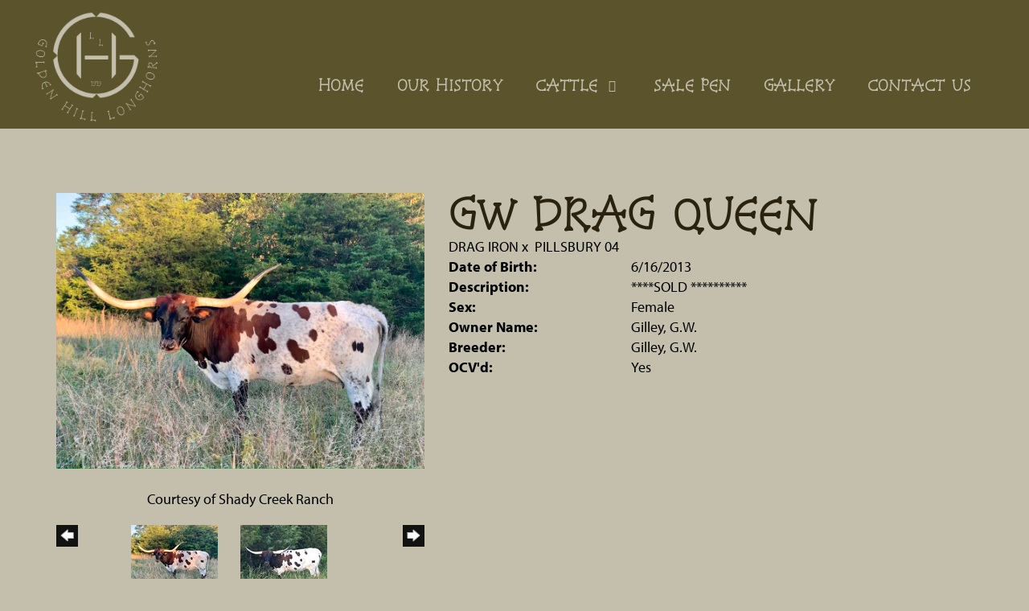

--- FILE ---
content_type: text/html; charset=utf-8
request_url: http://www.goldenhilllonghorns.com/Default.aspx?AnimalID=74032&Name=GWDRAGQUEEN
body_size: 50521
content:

<!DOCTYPE html>
<html>
<head id="Head1"><meta name="robots" content="noindex" /><title>
	GW DRAG QUEEN
</title><meta name="Keywords" /><meta name="Description" /><meta name="copyright" content="2026&amp;nbsp;Golden Hill Longhorns" /><meta name="msvalidate.01" content="10AEC6DFD0F450EFBED6288FCA9D0301" />
        <meta name="viewport" content="width=device-width, initial-scale=1.0" />
    <style id="StylePlaceholder" type="text/css">
        </style><link href="/css/bootstrap.min.css" rel="stylesheet" /><link href="/font-awesome-4.7.0/css/font-awesome.min.css" rel="stylesheet" /><link rel="stylesheet" type="text/css" href="/javascript/magnific-popup/magnific-popup.css?v=1172017" />
    <script src="/javascript/HH_JScript.js" type="text/javascript"></script>
    <script src="/javascript/jquery-1.12.4.min.js" type="text/javascript"></script>
    <script src="/javascript/bootstrap.min.js" type="text/javascript"></script>    
    <script type="text/javascript" src='https://www.google.com/recaptcha/api.js'></script>

<script language="javascript" src="/javascript/animaldetailcarousel.js" ></script><meta property="og:image" content="http://www.goldenhilllonghorns.com/Photos/DF3A108F-5210-472F-BD4F-9DDD60FB81D9.jpeg" /><link rel="image_src" href="http://www.goldenhilllonghorns.com/Photos/DF3A108F-5210-472F-BD4F-9DDD60FB81D9.jpeg" /><link rel="image_src" href="http://www.goldenhilllonghorns.com/Photos/image1426.jpg" /><link rel="image_src" href="http://www.goldenhilllonghorns.com/Photos/IMG8909.jpg" /><link href="/Telerik.Web.UI.WebResource.axd?d=PMrIT5dOWaVYIcpFWUE4nM7uSL-evdKDcWDBRtdMmWKyhC_VmyOTM6RcCfxBLja5ORp1ecehI88FlTttEUegrlZIUmsWvMusFOwptMuEJWs-d42_Nk8v9Ha7DSp4chO10&amp;t=638840874637275692&amp;compress=1&amp;_TSM_CombinedScripts_=%3b%3bTelerik.Web.UI%2c+Version%3d2025.1.416.462%2c+Culture%3dneutral%2c+PublicKeyToken%3d121fae78165ba3d4%3aen-US%3aced1f735-5c2a-4218-bd68-1813924fe936%3a1e75e40c%3ad7e35272%3a505983de%3aa957bcf1" type="text/css" rel="stylesheet" /><link id="phResponsiveWebsiteCSS" rel="stylesheet" type="text/css" href="css/responsive.css?638929942655171721" /><link id="hostdefault" rel="stylesheet" type="text/css" href="/Sites/0/default.css?637479354207077143" /><link id="skindefault" rel="stylesheet" type="text/css" href="/Sites/922/Skins/skin.css?638092202823293608" /><link rel="icon" href="/Sites/922/image/favicon.png" /><link rel="apple-touch-icon" href="/Sites/922/image/favicon.png" /><link rel="icon" href="/Sites/922/image/favicon.png" /></head>
<body id="Body">
    <noscript>
        Your browser does not have javascript/scripting enabled. To proceed, you must enable
        javascript/scripting.
    </noscript>
    <form name="form1" method="post" action="http://www.goldenhilllonghorns.com/Default.aspx?AnimalID=74032&amp;Name=GWDRAGQUEEN" id="form1" enctype="multipart/form-data" style="height: 100%;">
<div>
<input type="hidden" name="ScriptManager1_TSM" id="ScriptManager1_TSM" value="" />
<input type="hidden" name="StyleSheetManager1_TSSM" id="StyleSheetManager1_TSSM" value="" />
<input type="hidden" name="__EVENTTARGET" id="__EVENTTARGET" value="" />
<input type="hidden" name="__EVENTARGUMENT" id="__EVENTARGUMENT" value="" />
<input type="hidden" name="__VIEWSTATE" id="__VIEWSTATE" value="NkD5wH6fwN712COmUnxC6m26rJhIeus7hWCgjhYLHKDv84McCdNnkulW3zHK03UQ2jbnlQW+j9aKQBm8AScWRoJKAznjTakWBZ+uN6FC8xKGfBKX8vAYHjLco8CMUzTdtbkHLSl9r79z2Jex1kQhhS36px/eulttk97P79y+uTo0+MYySUFSZJZt6veqpbQjNAL3v4oN8MiViZXl5GsJs+MD8nh/[base64]/OQF2hq75N2+49a7yWndDqD3KFw7tiWSN+o0JSzEbFjM6J8WERiG76zFvyrEvkQiIOxG0S2G3Dk1vDORM8Fy7Gg0LaFpYWDXUjfCqP1/mjj88qLu0wJTQsYJtY6dzLEPVeGWzyuaiQqybSnI1TyADV5l3Svs8EtnYmJfdSt5ED/PmZD3QvmXTR0TI9tEVH7QnXLcyMa0tCmd2x7i6V8aoM8H9biMUFmWHVz7lO5STZzu8SAqjCBcMAcJqfMX4WV0U7XzvqVzAEKwHPt7w0yBcX0Ilof4nXfKAYU3SwH2mxh285sN3sUlQxYwl+Hq9Rt0ejRoc5XCALYwyBppvpKUnZ/Nhw/l8/+0iP3g6nLRF7jBJNdXdneHOGTvUE5qh6LZUC8JhNL/kspg11boyS9Bb6G3sRVkTkWtM6yB6cno3NXmzBb1Q4lNKCj/T07lfdprNZZ/8PFCHdmpts2aSifSVWKbEWN2wIvK+pknrLkkZdQFABVUhHwoG6g7TRlCtOe8ukjKGfqiL+c14iRDJc+l8ZlARwxwYF3eGN/39/en/XQKARjXZx00kJjH2dKD+T3Dvrgh7BINRwY/+l2e8kMjxHOXb3OqVk3+l+0vWZ9nFgDSbI8K1Ed6dUJmTn23vgdscfhg4qCzihvSxfLxzE6KH2hir4zptKmOOc5j4yhL2RQ7hytieM+4pSDn/Vpj2W0qH2b5JVbaJ74A9misvZMpKy5qLJ+8D9KjSkxrXs5f33Z/nrIGitmpumYAPxYQj8GSu0mcZ16pzW9pbvR2j2L/mVLbDGpYXpGqZfWe/qlpcyoZRNxL6nLz7NSSE4LPegr52RarOJvYvinZl5PTsadt4CAG2mYftWKZZJNOx/nWWktWbUqUgpyMwb65QWdaqhtAa8k2ggOiKM5JdZhAkFHbFIocG2ANG6fmJJMSFGM/268mdpuK0v8wmZHnqJbqSdN/3+Aoqat/kxiod7CKGcs77W6U0NO5CtbxoSK4x6sKnY5TW4rImribhTZFQlj522NAu00zUxVEC++tGzYdYI6U7vRQ2VzJrleSHv4O0TKTu4+uWwRf70AqGLqkID4/AAj7zF2xfCGi4VafP4QIAeN2L8AkhLwwviIh0Llkurp3IrJaDOmOeL+XVP5BMm/kdR9FAwQGp6P+05h1DIFAzz2p8uIHy7pRmr4mylCAj8tw6bWq97nMly1AcAygxGG9SG7pmp4bEz3wcMI3lOuICnkXoBrZ57yB8ca7O3f+TaXsQmcZL3Aq1pzp/Tmrq0iOvMXIIryG7wlg0RDfsWEUoBtDXpkA4EQhCp7fYlp7KsSgeeYe2M3xYbM/mqYvPy49ONz4grCVF+Heol/6qDaur/6DozX9nlSdoAhviohOC3dEq6emdDpotGfLA+8hQpT0qiOSJdtKAPugA01ufef7PlknM8YQ+pJtI2g2wpCDkJRBG+0nBBEtBrzp06FmkZnh1LlTWIeo3DGoU7XYQPJKji7FztcP6vDd3vQp7BdglFfaMRPFY5wgexCQCKC8LW2mUP8CnRL/nHNmUa2jYM04+Zej2TwBOgfFgfYjXPj5VbLS18pFyhofE9/Thq8x6LylLwPgCwE99SMyh22QrdRps089A8cVJU4n68DX/[base64]/tAGYI3q+TIjCqW6/cJfZ/XtHKXMfYJub+CryXxniLPdinw+9UE8tAD4QwQ+8SAw0Jh4zk32ntBvYlr6m0r0ZoDzyR6Ih5xSSNXmvGeMvzOWYlkEjVNOgypk2m898SApIAOo+ozZD+/7Fk5mVusOnh4K8uwZVKBmw5fdGb3IiRE3qRORM8k2L8tTz1EuN8+71wjgGO893A0KwhP02NhXlI9J2aupakk2vKXeTDdiN8EBQHK7c78ld9DsXlaa5j41cm3M4KbKUCpE/PLV8xaXuZ/PAhjrT+OkWB1jKmD5a6KpRsiqplvsrqDnE8qHPM02HeONLBlWMle2fa4Cu6Y0N61n25xbQVXTbPdFHJA+JATZAO/8BNSbqyj3CzkoB8ZGzbbdEIdC/rq4aq2yQnK0mFScsI59PhZ3Ohakx+VNJ0LFTmT9KzoFBYnCXwzGq1Q8qlM7EO9ha1/BKCtsYSR24RTRlFFa5y6/2FUPTWl1RgbMjtfNshlLQHvjHcQnGQwoixY99X8RjCblI4jD0Jt1YmjW8C8v7FW+Vr+ORf8fSiltOayE8us9deOyM9lD/Dh/5guNzH/lo36fDgVNl0sQaN7nyE+sL/eOj/+/NgR9m2QIA1KCVJMTNKMgn3QPBRo/mDxqth0Iea/IYR0Z08NTG3sGMxNBz0zvht/USfOt3YzE2pKqutCOxZXVTGY295lnzm5/0IC7lO/fHPEmS5b6bN1uKqoystCqod2pYakwV7gAVzVOsIS33FAVBGXEAvPNJABepfzbSt0OMeO3C9Jw0lCmzjWFmfnALKksz9rZCcrEjtOSnH3oLDYqOj6cJE8z87CbPBGRu4+EDq4QtDq/N3wc+6KVNIPqIlGqVoHi8Rvqk6K7o0aaiMHDcFb2esNmdnnob6J2qiqcgt016x+OUlC9SuxdwoIzcO17yI/8zUdLEou/BQCBRmJQs+2g0S01WK/0TXGuG72CDKBT33Bf39Dl7RIEa+eXPPt+Lv9AcHYpG8APNHg4B8IafIFNQBC1TGTkMIP1iMaeGufzLwNaMxNHKhXELJVCengjjFafcnpV8qmKNY4eLAjgRXqsfm5aDWr3bfE0sMDDvSPKOno43c403NA/twwGG7jl+Xy0RbYSRWvWSAVN1b4v7w8HOFePmVmPTs121LvoEjcAWx4i1LbhU/brRNjw8QMgqfxv5Qinb/yhr2hjdcL5U197zru0rBriMK0qgn153cVMEhnU3V+ENloG45/JshCi83wU6vN8wgTHw+88xRy5xhKuoUn2gZPOBvZ79ZAhxfsaN0vQ+gtjaJB/FtR0jdOoh+1SnhduFOsG1V+I7d1xOGFaVWUpfx3cXK42msDjKYBgQFPH2U7dVUx/Fe1cRlm5MjvEWpf6KDoLfayG+bo+lTUYI/xCCVVMX/DvUE8HVi4sC2b9fqCxoP7FLkq6peLVPMO3vXZGS1vDQhJ/UkXlV/sB8gF342m96Vj91hpRsEEujNWVMIURFVDakYNU2CdfcOWMvY7I5i41ie9c/mMb/nPDYqAqmkxEOxE5IiFao9NGBjZHQv/[base64]/5ZC7Omk7pk3dhqTN0SZY1a3zY8au6T07ww9KwBw2EwHMtafct/4OrgUheGXJj6eGU0MEF556j7y5+o9MSZ55UzI7UKqTHIRjUX72H5hiYfxkzWDIIoA+S7QORh4BJKrMeI+YipqV5gFsGDpBLjiWKRfYDnB93S7KXHRGr//Rv8t5+5WoSp2Sy4hbCsm2Tjgo1hyoiLYL3KDUDIRuQAVeXYZVeutqCvp0iJloH18QvclONzwi98jhgrrKLtA7l+7gTyWEshLA34aqwXS+bRaAE/Z4REnAyYxmlfp/9iU4ZpJapEKuPQUe17oQ691rXygX/AI0YtaHDFcyv4wDpEYRczWNISzppafeVXW+HKLWknZ/vZCj7qccaUYAcv+BotJlQFO48Rpc9Ybz7/YO3rDZ63PIo+U8qu8yhlr2QvfYz761EcK7fbqh/JzfhtXwbSY6XB8TdLiwJ7Gja4Po/yBOq87xStQqjWsFGD4DzdBxRwyzF8TE5NuGTeyUvtKNazV1VF5AbgM30orC9Lz87akBzpIt8AWLASV0aN8Y5hcM3GA04y4uF0bxG2chcirltzlcN5upaCjVvv475iMXfaWcGfAerP8t0LorIFGwDk+bZo4ZxQrYB+Y9599xU0mXIoW/vIIzffOPGCN5zsZjxmRg+gby94DDiiTQ5Do+o4Ip91gQLAJPsTkB+3Ki4Z4NKJX2px6m4NHgwM+tFQo7ar77V/ubj+nA5dqgF5WejvT/md4iRp2uGrD6CyBJgMcvS0D6PSGgl1VqTHqZQjX+f+yqYtN7hTYOsV" />
</div>

<script type="text/javascript">
//<![CDATA[
var theForm = document.forms['form1'];
if (!theForm) {
    theForm = document.form1;
}
function __doPostBack(eventTarget, eventArgument) {
    if (!theForm.onsubmit || (theForm.onsubmit() != false)) {
        theForm.__EVENTTARGET.value = eventTarget;
        theForm.__EVENTARGUMENT.value = eventArgument;
        theForm.submit();
    }
}
//]]>
</script>


<script src="/WebResource.axd?d=pynGkmcFUV13He1Qd6_TZNZr42xUqmA1cu5uT6JWy71MV02kNwuLGL617JfsWitqyEH-aZNltMZEefcYkF3E3w2&amp;t=638901356248157332" type="text/javascript"></script>


<script src="/Telerik.Web.UI.WebResource.axd?_TSM_HiddenField_=ScriptManager1_TSM&amp;compress=1&amp;_TSM_CombinedScripts_=%3b%3bAjaxControlToolkit%2c+Version%3d4.1.50401.0%2c+Culture%3dneutral%2c+PublicKeyToken%3d28f01b0e84b6d53e%3aen-US%3a5da0a7c3-4bf6-4d4c-b5d5-f0137ca3a302%3aea597d4b%3ab25378d2%3bTelerik.Web.UI%2c+Version%3d2025.1.416.462%2c+Culture%3dneutral%2c+PublicKeyToken%3d121fae78165ba3d4%3aen-US%3aced1f735-5c2a-4218-bd68-1813924fe936%3a16e4e7cd%3a33715776%3af7645509%3a24ee1bba%3ac128760b%3a1e771326%3a88144a7a%3a8c2d243e" type="text/javascript"></script>
<div>

	<input type="hidden" name="__VIEWSTATEGENERATOR" id="__VIEWSTATEGENERATOR" value="CA0B0334" />
</div>
        <script type="text/javascript">
//<![CDATA[
Sys.WebForms.PageRequestManager._initialize('ScriptManager1', 'form1', ['tamsweb$pagemodule_AnimalDetail$UpdatePanel5','','tamsweb$pagemodule_AnimalDetail$ImageCarousel','','tamsweb$pagemodule_AnimalDetail$uptPnlProgeny',''], [], [], 90, '');
//]]>
</script>

        
        <div>
            
    
<link href="https://use.fontawesome.com/releases/v5.14.0/css/all.css" rel="stylesheet">
<link rel="stylesheet" href="https://use.typekit.net/epn6sfb.css">

<div id="amsweb_skinPageLayout" class="t-container t-container-fluid">
	<div class="t-container-inner">
		<header>
			<div class="t-row page-navigation">
				<div class="nav-container">
					
                                <nav class="navbar navbar-default adminHide">
                                    <a class="navbar-brand adminHide logo" href="/">
                                        <img src="/Sites/922/Skins/images/logo.png" alt="Golden Hill logo" height="57" width="160">
                                    </a>
                                    
<div class="radmenu-responsive">
<div id="amsweb_RADMENU1_radNavigation" class="RadNavigation RadNavigation_Default" style="height:30px;">
						<!-- 2025.1.416.462 --><div class="rnvRootGroupWrapper">
							<ul class="rnvRootGroup rnvGroup">
								<li class="rnvItem rnvFirst"><a class="rnvRootLink rnvLink" title="Home" href="/Default.aspx?action=home"><span class="rnvText">Home</span></a></li><li class="rnvItem"><a class="rnvRootLink rnvLink" title="Our History" href="/Our-History"><span class="rnvText">Our History</span></a></li><li class="rnvItem"><a class="rnvRootLink rnvLink" title="Cattle" href="/Cattle"><span class="rnvText">Cattle</span><span class="rnvToggle radIcon"></span></a><div class="rnvSlide">
									<div class="radPopup rnvPopup">
										<ul class="rnvUL">
											<li class="rnvItem rnvFirst"><a class="rnvLink" title="Bulls" href="/Bulls"><span class="rnvText">Bulls</span></a></li><li class="rnvItem"><a class="rnvLink" title="Steers" href="/Steers"><span class="rnvText">Steers</span></a></li><li class="rnvItem"><a class="rnvLink" title="Cows" href="/Cows"><span class="rnvText">Cows</span></a></li><li class="rnvItem"><a class="rnvLink" title="Heifers" href="/Heifers"><span class="rnvText">Heifers</span></a></li><li class="rnvItem rnvLast"><a class="rnvLink" title="Calves" href="/Calves"><span class="rnvText">Calves</span></a></li>
										</ul>
									</div>
								</div></li><li class="rnvItem"><a class="rnvRootLink rnvLink" title="Sale Pen" href="/Sale-Pen"><span class="rnvText">Sale Pen</span></a></li><li class="rnvItem"><a class="rnvRootLink rnvLink" title="Gallery" href="/Gallery"><span class="rnvText">Gallery</span></a></li><li class="rnvItem rnvLast"><a class="rnvRootLink rnvLink" title="Contact Us" href="/Contact-Us"><span class="rnvText">Contact Us</span></a></li>
							</ul>
						</div><div class="rnvHiddenGroups">
							
						</div><input id="amsweb_RADMENU1_radNavigation_ClientState" name="amsweb_RADMENU1_radNavigation_ClientState" type="hidden" />
					</div>
</div>

                                </nav>
                            
				</div>
			</div>
		</header><div class="content-container main-content">
			<div class="t-col t-col-12">
				<div class="t-col-inner">
					
                    <div id="amsweb_contentpane"><div id="amsweb_PageModulePanelOuterpagemodule_AnimalDetail" class="PageModulePanelOuter">
						<div id="amsweb_PageModulePanelpagemodule_AnimalDetail" class="PageModulePanel">
							

<style type="text/css">
    .Content_Wrapper, .Boxes_Wrapper {
        overflow: hidden;
        position: relative; /* set width ! */
    }

    .Content, .Boxes_Content {
        position: absolute;
        top: 0;
        left: 0;
    }

    .Boxes {
        width: 400px;
        height: 100px;
    }

    .Boxes_Wrapper {
        width: 400px;
        height: 116px;
        top: 0px;
        left: 5px;
        white-space: nowrap;
    }

        .Boxes_Wrapper img {
            display: inline;
        }

    .BoxesSlider {
        width: 400px;
        margin: 4px 0 0px;
    }

        .BoxesSlider .radslider {
            margin: 0 auto;
        }

    .infiniteCarousel {
        position: relative;
        height: 120px;
        text-align: center;
        overflow: hidden;
    }

        .infiniteCarousel .wrapper {
            width: 272px;
            overflow: auto;
            min-height: 11em;
            position: absolute;
            left: 0;
            right: 0;
            top: 0;
            height: 120px;
            margin: 0 auto;
        }

            .infiniteCarousel .wrapper ul {
                width: 9999px;
                list-style-image: none;
                list-style-position: outside;
                list-style-type: none;
                position: absolute;
                top: 0;
                margin: 0;
                padding: 0;
            }

        .infiniteCarousel ul li {
            display: block;
            float: left;
            width: 136px;
            height: 110px;
            padding-top: 10px;
            font-size: 11px;
            font-family: Arial;
            text-align: center;
            margin: 0 auto;
        }

            .infiniteCarousel ul li b {
                font-size: 11.5px;
                font-weight: 700;
                font-family: Arial;
                display: block;
                margin-top: 7px;
            }

            .infiniteCarousel ul li a, .infiniteCarousel ul li a:active, .infiniteCarousel ul li a:visited {
                text-decoration: none;
                border: hidden;
                border: 0;
                border: none;
            }

        .infiniteCarousel .forward {
            background-position: 0 0;
            right: 0;
            display: block;
            background: url(/Images/next.gif) no-repeat 0 0;
            text-indent: -9999px;
            position: absolute;
            top: 10px;
            cursor: pointer;
            height: 66px;
            width: 27px;
        }

        .infiniteCarousel .back {
            background-position: 0 -72px;
            left: 0;
            display: block;
            background: url(/Images/prev.gif) no-repeat 0 0;
            text-indent: -999px;
            position: absolute;
            top: 10px;
            cursor: pointer;
            height: 66px;
            width: 27px;
        }

        .infiniteCarousel .thumbnail {
            width: 108px;
        }

    a img {
        border: none;
    }

    .addthis_counter, .addthis_counter .addthis_button_expanded {
        color: #000 !important;
    }

    .animalMedical td.rgSorted {
        background-color: #fff !important;
    }

    .animalMedical th.rgSorted {
        border: 1px solid;
        border-color: #fff #dcf2fc #3c7fb1 #8bbdde;
        border-top-width: 0;
        background: 0 -2300px repeat-x #a6d9f4 url(/WebResource.axd?d=GGZuOoGk3rktUs6hQ4y52R0V5dTjV4oW5fpDU3d6XmNsF4laJnOh1Ck4RhYZH4bDenKzZ9KeDhaP4LrwlE8AS0AfYuBf-ccWkDQ6xbX1KVp4qZhB0Ly-EZl99rh3Hr2aa0To_bbdG6NXSXdqEXJ-u8QKBzQQXTYYTg_sgdFChZA1&t=636138644440371322);
    }
</style>
<script language="javascript" type="text/javascript">
    $(document).ready(function () {
        showCarousel();
    });

    function showCarousel() {
        $('.infiniteCarousel').infiniteCarousel();
        $(".infiniteCarousel").show();
    }

    var initialValue;
    var initialValue2;

    function HandleClientLoaded2(sender, eventArgs) {
        initialValue2 = sender.get_minimumValue();
        HandleClientValueChange2(sender, null);
    }

    function HandleClientValueChange2(sender, eventArgs) {
        var wrapperDiv = document.getElementById('boxes_wrapper');
        var contentDiv = document.getElementById('boxes_content');

        var oldValue = (eventArgs) ? eventArgs.get_oldValue() : sender.get_minimumValue();
        var change = sender.get_value() - oldValue;

        var contentDivWidth = contentDiv.scrollWidth - wrapperDiv.offsetWidth;
        var calculatedChangeStep = contentDivWidth / ((sender.get_maximumValue() - sender.get_minimumValue()) / sender.get_smallChange());

        initialValue2 = initialValue2 - change * calculatedChangeStep;

        if (sender.get_value() == sender.get_minimumValue()) {
            contentDiv.style.left = 0 + 'px';
            initialValue2 = sender.get_minimumValue();
        }
        else {
            contentDiv.style.left = initialValue2 + 'px';
        }
    }

    function loadLargeImage(filename, videoUrl,  date, comments, CourtesyOf) {
        var imgUrl = "/Photos/" + filename.replace("_thumb", "");

        // clear any video iframes
        $("#amsweb_pagemodule_AnimalDetail_divMainImageVideo").children().remove();

        // toggle visibility of video player and image viewer
        $("#amsweb_pagemodule_AnimalDetail_divMainImagePhoto").css("visibility", videoUrl ? "hidden" : "visible");
        $("#amsweb_pagemodule_AnimalDetail_divMainImageVideo").css("visibility", videoUrl ? "visible" : "hidden");

        // process image as normal
        $("#amsweb_pagemodule_AnimalDetail_divMainImagePhoto").css("height", "auto");
        $("#amsweb_pagemodule_AnimalDetail_imgAnimal")[0].style.height = "";
        $("#amsweb_pagemodule_AnimalDetail_imgAnimal")[0].src = imgUrl;
        var onclick = $("#amsweb_pagemodule_AnimalDetail_hypLargeImage")[0].getAttribute("onclick");

        if (typeof (onclick) != "function") {
            $("#amsweb_pagemodule_AnimalDetail_hypLargeImage")[0].setAttribute('onClick', 'window.open("' + imgUrl + '","window","toolbar=0,directories=0,location=0,status=1,menubar=0,resizeable=1,scrollbars=1,width=850,height=625")');
        } else {
            $("#amsweb_pagemodule_AnimalDetail_hypLargeImage")[0].onclick = function () { window.open('"' + imgUrl + '"', "window", "toolbar=0,directories=0,location=0,status=1,menubar=0,resizeable=1,scrollbars=1,width=850,height=625"); };
        }
        $("#amsweb_pagemodule_AnimalDetail_litImageDate")[0].innerHTML = "";
        if (date != "")
            $("#amsweb_pagemodule_AnimalDetail_litImageDate")[0].innerHTML = "Date of Photo: " + date.replace(" 12:00:00 AM", "");
        $("#amsweb_pagemodule_AnimalDetail_litImageDescription")[0].innerHTML = "";
        if (CourtesyOf != "")
            $("#amsweb_pagemodule_AnimalDetail_litImageDescription")[0].innerHTML = "Courtesy of " + CourtesyOf;

        $("#imageComments")[0].innerHTML = "";
        if (comments != "")
            $("#imageComments")[0].innerHTML = comments;

        // add video embed or hide it
        if (videoUrl) {
            // squish the image (since we're using visibility instead of display)
            $("#amsweb_pagemodule_AnimalDetail_divMainImagePhoto").css("height", "0");

            // build the embed element
            videoUrl = videoUrl.replace("&t=", "?start=");
            var embed = "<iframe style=\"width: 100%; height: 250px;\" src=\"https://www.youtube.com/embed/";
            embed += videoUrl;
            embed += "\" frameborder=\"0\" allow=\"accelerometer; autoplay; encrypted-media; gyroscope; picture-in-picture\" allowfullscreen></iframe>";

            // add the youtube embed iframe
            $("#amsweb_pagemodule_AnimalDetail_divMainImageVideo").append(embed);
        }
    }

</script>

<script src="javascript/jellekralt_responsiveTabs/js/jquery.responsiveTabs.js?v=2"></script>
<link type="text/css" rel="stylesheet" href="javascript/jellekralt_responsiveTabs/css/responsive-tabs.css" />

<div class="t-container t-container-fluid">
								<div class="t-container-inner">
									<div class="t-row">
										<div id="amsweb_pagemodule_AnimalDetail_tcolAnimalDetailImage" class="t-col t-col-5 t-col-xs-12 t-col-sm-12 animal-detail-image-carousel">
											<div class="t-col-inner">
												
                    <!-- Left Hand Column: Image with details and carousel - toggle visibility based on image availability -->
                    <div id="amsweb_pagemodule_AnimalDetail_UpdatePanel5">
													
                            <content>
                                <!-- Main Image Display -->
                                <div id="amsweb_pagemodule_AnimalDetail_divMainImagePhoto" class="animal-details-main-image" style="visibility: visible;">
                                    <a id="amsweb_pagemodule_AnimalDetail_hypLargeImage" target="_blank" style="cursor: pointer" class="animal-detail-image" onClick="window.open(&quot;/Photos/DF3A108F-5210-472F-BD4F-9DDD60FB81D9.jpeg&quot;,&quot;window&quot;,&quot;toolbar=0,directories=0,location=0,status=1,menubar=0,resizeable=1,scrollbars=1,width=850,height=625&quot;)" title="Click to view large image">
                                        <img src="/Photos/DF3A108F-5210-472F-BD4F-9DDD60FB81D9.jpeg" id="amsweb_pagemodule_AnimalDetail_imgAnimal" data-responsive="" />
                                    </a>
                                </div>
                                <div id="amsweb_pagemodule_AnimalDetail_divMainImageVideo" class="animal-details-youtube-embed" style="visibility: hidden;">
                                </div>
                                <!-- Image details and Comments -->
                                <div class="animal-image-details">
                                    <span id="amsweb_pagemodule_AnimalDetail_litImageDate"></span>
                                    <br />
                                    <span id="amsweb_pagemodule_AnimalDetail_litImageDescription">Courtesy of Shady Creek Ranch</span>
                                    <br />
                                    <p id="imageComments">
                                        
                                    </p>
                                </div>
                                <div id="amsweb_pagemodule_AnimalDetail_tColAnimalImageCell">
														
                                        <!-- Image Carousel -->
                                        <div id="amsweb_pagemodule_AnimalDetail_ImageCarousel">
															
                                                <div class="infiniteCarousel">
                                                    <div class="wrapper">
                                                        <ul>
                                                            
                                                                    DF3A108F-5210-472F-BD4F-9DDD60FB81D9_thumb.jpeg
                                                                    <li>
                                                                        <div class="">
                                                                            <a href="#" style="border: hidden" onclick="loadLargeImage('DF3A108F-5210-472F-BD4F-9DDD60FB81D9_thumb.jpeg','','','','Shady Creek Ranch')">
                                                                                <img class="thumbnail"
                                                                                    src='Photos/DF3A108F-5210-472F-BD4F-9DDD60FB81D9_thumb.jpeg'
                                                                                    data-responsive /></a>
                                                                        </div>
                                                                    </li>
                                                                
                                                                    image1426_thumb.jpg
                                                                    <li>
                                                                        <div class="">
                                                                            <a href="#" style="border: hidden" onclick="loadLargeImage('image1426_thumb.jpg','','5/8/2016 12:00:00 AM','','Shady Creek Ranch')">
                                                                                <img class="thumbnail"
                                                                                    src='Photos/image1426_thumb.jpg'
                                                                                    data-responsive /></a>
                                                                        </div>
                                                                    </li>
                                                                
                                                                    IMG8909_thumb.jpg
                                                                    <li>
                                                                        <div class="">
                                                                            <a href="#" style="border: hidden" onclick="loadLargeImage('IMG8909_thumb.jpg','','11/2/2017 12:00:00 AM','','GW Gilley')">
                                                                                <img class="thumbnail"
                                                                                    src='Photos/IMG8909_thumb.jpg'
                                                                                    data-responsive /></a>
                                                                        </div>
                                                                    </li>
                                                                
                                                        </ul>
                                                    </div>
                                                </div>
                                            
														</div>
													</div>
                            </content>
                        
												</div>
                
											</div>
										</div><div class="t-col t-col-7 t-col-xs-12 t-col-sm-12">
											<div class="t-col-inner">
												
                    <!-- Right Hand Column Animal Details -->
                    <div class="t-row">
													<div class="t-col t-col-12">
														<div class="t-col-inner">
															
                                <!-- Animal Name -->
                                
                                <h2 class="PageHeadingTitle" style="margin: 0px; padding: 0px;">
                                    GW DRAG QUEEN</h2>
                            
														</div>
													</div>
												</div>
                    <div class="t-row">
													<div id="amsweb_pagemodule_AnimalDetail_tcolSireDam" class="t-col t-col-12">
														<div class="t-col-inner">
															
                                <!-- Animal Father x Mother -->
                                <a href='/Default.aspx?AnimalID=14177&Name=DRAGIRON&sid=1895'>DRAG IRON</a>
                                x&nbsp;
                                <a href='/Default.aspx?AnimalID=74028&Name=PILLSBURY04&sid=1895'>PILLSBURY 04</a>
                            
														</div>
													</div>
												</div>
                    <!-- Animal Date of Birth -->
                    <div id="amsweb_pagemodule_AnimalDetail_tRowDOB" class="t-row">
													<div class="t-col t-col-4 t-col-xs-12 t-col-sm-12">
														<div class="t-col-inner">
															
                                <span class="fieldLabel">Date of Birth:</span>
                            
														</div>
													</div><div class="t-col t-col-4 t-col-xs-12 t-col-sm-12">
														<div class="t-col-inner">
															
                                6/16/2013
                            
														</div>
													</div>
												</div>
                    <!-- Description information -->
                    <div class="t-row">
													<div class="t-col t-col-4 t-col-xs-12 t-col-sm-12 fieldLabel">
														<div class="t-col-inner">
															
                                Description:
                            
														</div>
													</div><div class="t-col t-col-8 t-col-xs-12 t-col-sm-12">
														<div class="t-col-inner">
															
                                 ****SOLD **********
                            
														</div>
													</div>
												</div>
                    <!-- Animal Info detail rows -->
                    
                            <div class="t-row">
													<div class="t-col t-col-4 t-col-xs-12 t-col-sm-12">
														<div class="t-col-inner">
															
                                        <span class="fieldLabel">
                                            Sex:
                                        </span>
                                    
														</div>
													</div><div class="t-col t-col-8 t-col-xs-12 t-col-sm-12">
														<div class="t-col-inner">
															
                                        <div class="animal-detail-comments">
                                            Female
                                        </div>
                                    
														</div>
													</div>
												</div>
                        
                            <div class="t-row">
													<div class="t-col t-col-4 t-col-xs-12 t-col-sm-12">
														<div class="t-col-inner">
															
                                        <span class="fieldLabel">
                                            Owner Name:
                                        </span>
                                    
														</div>
													</div><div class="t-col t-col-8 t-col-xs-12 t-col-sm-12">
														<div class="t-col-inner">
															
                                        <div class="animal-detail-comments">
                                            Gilley, G.W.
                                        </div>
                                    
														</div>
													</div>
												</div>
                        
                            <div class="t-row">
													<div class="t-col t-col-4 t-col-xs-12 t-col-sm-12">
														<div class="t-col-inner">
															
                                        <span class="fieldLabel">
                                            Breeder:
                                        </span>
                                    
														</div>
													</div><div class="t-col t-col-8 t-col-xs-12 t-col-sm-12">
														<div class="t-col-inner">
															
                                        <div class="animal-detail-comments">
                                            Gilley, G.W.
                                        </div>
                                    
														</div>
													</div>
												</div>
                        
                            <div class="t-row">
													<div class="t-col t-col-4 t-col-xs-12 t-col-sm-12">
														<div class="t-col-inner">
															
                                        <span class="fieldLabel">
                                            OCV'd:
                                        </span>
                                    
														</div>
													</div><div class="t-col t-col-8 t-col-xs-12 t-col-sm-12">
														<div class="t-col-inner">
															
                                        <div class="animal-detail-comments">
                                            Yes
                                        </div>
                                    
														</div>
													</div>
												</div>
                        
                    
                    <!-- Other site -->
                    
                    <div class="t-row">

												</div>
                
											</div>
										</div>
									</div><div class="t-row animal-detail-tabs">
										<div id="amsweb_pagemodule_AnimalDetail_viewAnimal" class="t-col t-col-12">
											<div class="t-col-inner">
												
                    <div id="tabsAnimalInfo">
                        <ul>
                            <li id="amsweb_pagemodule_AnimalDetail_tpPedigree"><a href="#tabPedigree">Pedigree</a></li>
                            
                            
                            
                            
                            
                            
                            
                            
                            
                        </ul>

                        <div id="tabPedigree">
                            <div id="amsweb_pagemodule_AnimalDetail_trowPedigree" class="t-row">
													<div class="t-col t-col-12 table-responsive animal-pedigree scrollbar-outer">
														<div class="t-col-inner">
															
                                        
<style>
    #pedigree {
        height: 800px;
    }

        #pedigree td {
            padding-left: 10px;
            padding-right: 10px;
            margin: 0px;
        }

    a.crumbImage img {
        min-width: 108px;
    }

    .line {
        border-top: solid 2px black;
        border-bottom: solid 2px black;
        border-left: solid 2px black;
        width: 20px;
    }

    .line-big {
        height: 405px;
    }

    .line-medium {
        height: 205px;
    }

    .line-small {
        height: 105px;
    }
</style>

<table id="pedigree">
    <tbody>
        <tr>
            <td valign="middle" align="center" rowspan="8">
                GW DRAG QUEEN
                <br />
                <a id="amsweb_pagemodule_AnimalDetail_ctrlPedigree_imgRoot" title="GW DRAG QUEEN" class="crumbImage"><img title="GW DRAG QUEEN" src="Photos/DF3A108F-5210-472F-BD4F-9DDD60FB81D9_thumb.jpeg" alt="" style="border-width:0px;" /></a>
            </td>
            <td valign="middle" align="center" rowspan="8">
                <div class="line line-big"></div>
            </td>
            <td valign="middle" align="center" rowspan="4" height="400px">
                <div class="pedigreeLink">
                    <span><a href='Default.aspx?AnimalID=14177&Name=DRAGIRON&sid=1895'>DRAG IRON</a>
                </div>
                <a id="amsweb_pagemodule_AnimalDetail_ctrlPedigree_imgSire" title="DRAG IRON" class="crumbImage" href="Default.aspx?AnimalID=14177&amp;Name=DRAGIRON"><img title="DRAG IRON" src="Photos/DSC063112_thumb.jpg" alt="" style="border-width:0px;" /></a>
            </td>
            <td valign="middle" align="center" rowspan="4">
                <div class="line line-medium"></div>
            </td>
            <td valign="middle" align="center" rowspan="2" height="200px">
                <div class="pedigreeLink">
                    <span><a href='Default.aspx?AnimalID=583&Name=WSJAMAKIZM&sid=1895'>WS JAMAKIZM</a>
                </div>
                <a id="amsweb_pagemodule_AnimalDetail_ctrlPedigree_imgSireSire" title="WS JAMAKIZM" class="crumbImage" href="Default.aspx?AnimalID=583&amp;Name=WSJAMAKIZM"><img title="WS JAMAKIZM" src="Photos/IMG_9722_thumb.JPG" alt="" style="border-width:0px;" /></a>
            </td>
            <td align="middle" align="center" rowspan="2">
                <div class="line line-small"></div>
            </td>
            <td valign="middle" align="center" height="100px">
                <div class="pedigreeLink">
                    <span><a href='Default.aspx?AnimalID=579&Name=SHADOWIZM&sid=1895'>SHADOWIZM</a>
                </div>
                <a id="amsweb_pagemodule_AnimalDetail_ctrlPedigree_imgSireSireSire" title="SHADOWIZM" class="crumbImage" href="Default.aspx?AnimalID=579&amp;Name=SHADOWIZM"><img title="SHADOWIZM" src="Photos/Shadowizm5-3-9_thumb.jpg" alt="" style="border-width:0px;" /></a>
            </td>
        </tr>
        <tr>
            <td valign="middle" align="center" height="100px">
                <div class="pedigreeLink">
                    <span><a href='Default.aspx?AnimalID=582&Name=Jamoca&sid=1895'>Jamoca</a>
                </div>
                <a id="amsweb_pagemodule_AnimalDetail_ctrlPedigree_imgSireSireDam" title="Jamoca" class="crumbImage" href="Default.aspx?AnimalID=582&amp;Name=Jamoca"><img title="Jamoca" src="Photos/Jamoca_thumb.JPG" alt="" style="border-width:0px;" /></a>
            </td>
        </tr>
        <tr>
            <td valign="middle" align="center" rowspan="2" height="200px">
                <div class="pedigreeLink">
                    <span><a href='Default.aspx?AnimalID=29249&Name=SHININGVICTORY&sid=1895'>SHINING VICTORY</a>
                </div>
                <a id="amsweb_pagemodule_AnimalDetail_ctrlPedigree_imgSireDam" title="SHINING VICTORY" class="crumbImage" href="Default.aspx?AnimalID=29249&amp;Name=SHININGVICTORY"><img title="SHINING VICTORY" src="Photos/SHININGVICTORY0_thumb.jpg" alt="" style="border-width:0px;" /></a>
            </td>
            <td valign="middle" align="center" rowspan="2">
                <div class="line line-small"></div>
            </td>
            <td valign="middle" align="center" height="100px">
                <div class="pedigreeLink">
                    <span><a href='Default.aspx?AnimalID=4610&Name=VICTORYLAP&sid=1895'>VICTORY LAP</a>
                </div>
                <a id="amsweb_pagemodule_AnimalDetail_ctrlPedigree_imgSireDamSire" title="VICTORY LAP" class="crumbImage" href="Default.aspx?AnimalID=4610&amp;Name=VICTORYLAP"><img title="VICTORY LAP" src="Photos/Photoroom20250525182534_thumb.jpeg" alt="" style="border-width:0px;" /></a>
            </td>
        </tr>
        <tr>
            <td valign="middle" align="center" height="100px">
                <div class="pedigreeLink">
                    <span><a href='Default.aspx?AnimalID=29250&Name=SHININGTHROUGH&sid=1895'>SHINING THROUGH</a>
                </div>
                <a id="amsweb_pagemodule_AnimalDetail_ctrlPedigree_imgSireDamDam" title="SHINING THROUGH" class="crumbImage" href="Default.aspx?AnimalID=29250&amp;Name=SHININGTHROUGH"></a>
            </td>
        </tr>
        <tr>
            <td valign="middle" align="center" rowspan="4" height="400px">
                <div class="pedigreeLink">
                    <span><a href='Default.aspx?AnimalID=74028&Name=PILLSBURY04&sid=1895'>PILLSBURY 04</a>
                </div>
                <a id="amsweb_pagemodule_AnimalDetail_ctrlPedigree_imgDam" title="PILLSBURY 04" class="crumbImage" href="Default.aspx?AnimalID=74028&amp;Name=PILLSBURY04"><img title="PILLSBURY 04" src="Photos/image1443_thumb.jpg" alt="" style="border-width:0px;" /></a>
            </td>
            <td valign="middle" align="center" rowspan="4">
                <div class="line line-medium"></div>
            </td>
            <td valign="middle" align="center" rowspan="2" height="200px">
                <div class="pedigreeLink">
                    <span><a href='Default.aspx?AnimalID=54062&Name=REMINGTON637&sid=1895'>REMINGTON 637</a>
                </div>
                <a id="amsweb_pagemodule_AnimalDetail_ctrlPedigree_imgDamSire" title="REMINGTON 637" class="crumbImage" href="Default.aspx?AnimalID=54062&amp;Name=REMINGTON637"></a>
            </td>
            <td valign="middle" align="center" rowspan="2">
                <div class="line line-small"></div>
            </td>
            <td valign="middle" align="center" height="100px">
                <div class="pedigreeLink">
                    <span><a href='Default.aspx?AnimalID=71&Name=EMPEROR&sid=1895'>EMPEROR</a>
                </div>
                <a id="amsweb_pagemodule_AnimalDetail_ctrlPedigree_imgDamSireSire" title="EMPEROR" class="crumbImage" href="Default.aspx?AnimalID=71&amp;Name=EMPEROR"><img title="EMPEROR" src="Photos/emperor0_thumb.jpg" alt="" style="border-width:0px;" /></a>
            </td>
        </tr>
        <tr>
            <td valign="middle" align="center" height="100px">
                <div class="pedigreeLink">
                    <span><a href='Default.aspx?AnimalID=74530&Name=RAMBILNROSE&sid=1895'>RAMBILN ROSE</a>
                </div>
                <a id="amsweb_pagemodule_AnimalDetail_ctrlPedigree_imgDamSireDam" title="RAMBILN ROSE" class="crumbImage" href="Default.aspx?AnimalID=74530&amp;Name=RAMBILNROSE"></a>
            </td>
        </tr>
        <tr>
            <td valign="middle" align="center" rowspan="2" height="200px">
                <div class="pedigreeLink">
                    <span><a href='Default.aspx?AnimalID=74058&Name=PILLSBURYSLADYVOL.&sid=1895'>PILLSBURY'S LADY VOL.</a>
                </div>
                <a id="amsweb_pagemodule_AnimalDetail_ctrlPedigree_imgDamDam" title="PILLSBURY&#39;S LADY VOL." class="crumbImage" href="Default.aspx?AnimalID=74058&amp;Name=PILLSBURYSLADYVOL."></a>
            </td>
            <td valign="middle" align="center" rowspan="2">
                <div class="line line-small"></div>
            </td>
            <td valign="middle" align="center" height="100px">
                <div class="pedigreeLink">
                    
                </div>
                <a id="amsweb_pagemodule_AnimalDetail_ctrlPedigree_imgDamDamSire" class="crumbImage"></a>
            </td>
        </tr>
        <tr>
            <td valign="middle" align="center" height="100px">
                <div class="pedigreeLink">
                    
                </div>
                <a id="amsweb_pagemodule_AnimalDetail_ctrlPedigree_imgDamDamDam" class="crumbImage"></a>
            </td>
        </tr>
    </tbody>
</table>

                                    
														</div>
													</div>
												</div>
                        </div>
                        <div id="tabHonorsAwards">
                            
                        </div>
                        <div id="tabSemen">
                            
                        </div>
                        <div id="tabEmbryo">
                            
                        </div>
                        <div id="tabBreeding">
                            
                        </div>
                        <div id="tabMeasurementHistory">
                            
                        </div>
                        <div id="tabMedical">
                            
                        </div>
                        <div id="tabRelevant">
                            
                        </div>
                        <div id="tabProgeny">
                            <div id="amsweb_pagemodule_AnimalDetail_uptPnlProgeny">
													
                                    
                                
												</div>
                        </div>
                        <div id="tabComments">
                            
                        </div>
                    </div>
                
											</div>
										</div>
									</div>
								</div>
							</div>
<script src="/javascript/jquery.scrollbar.min.js"></script>
<script>
    $('#tabsAnimalInfo').responsiveTabs({
        startCollapsed: 'accordion'
    });
    $(function () {
        $(".animal-detail-comments iframe").wrap("<div class='animal-detail-video'></div>");
    });
    jQuery(document).ready(function () {
        jQuery('.scrollbar-outer').scrollbar();
    });
</script>

						</div>
					</div></div>
                
				</div>
			</div>
		</div><footer class="t-row page-footer adminHide">
			<div class="t-row-wrap page-bottom adminHide">
				<div class="footer-container">
					<div class="t-col t-col-4 t-col-xs-12 t-col-sm-12 bottom-left-col">
						<div class="t-col-inner">
							
                                <ul class="middle-social-icon">
                                <a href="mailto:GHLonghorns@gmail.com">
                                        <i class="fa fa-envelope" aria-hidden="true"></i>
                                    </a>
                                    <a href="https://www.facebook.com/GoldenHill.Longhorns" target="_blank">
                                        <i class="fab fa-facebook-f"></i>
                                    </a>
                            </ul>
                        
						</div>
					</div><div class="t-col t-col-4 t-col-xs-12 t-col-sm-12 bottom-middle-col">
						<div class="t-col-inner">
							
                            <div class="page-bottom-links">
                                <ul>
                                    <li>
                                        <a id="amsweb_Privacy1_hypPrivacy" class="SkinObject" href="PrivacyPolicy">Privacy Policy</a>
                                    </li>
                                    <li>
                                        <a id="amsweb_Terms1_hypTerms" class="SkinObject" href="TermsOfUse">Terms Of Use</a>
                                    </li>
                                    <li>
                                        <a id="amsweb_LOGINLINK1_hypLogin" class="SkinObject" href="javascript:popwin(&#39;https://www.hiredhandams.com/admin/default.aspx&#39;,&#39;toolbar=0,directories=0,location=0,status=1,menubar=0,scrollbars=1,menubar=0,titlebar=0,resizable=1&#39;,&#39;&#39;,&#39;&#39;)">Login</a>
                                    </li>
                                </ul>
                                <span id="amsweb_Copyright2_lblDate" class="SkinObject copyright">©2026 Golden Hill Longhorns</span>
                            </div>
                        
						</div>
					</div><div class="t-col t-col-4 t-col-xs-12 t-col-sm-12 bottom-right-col">
						<div class="t-col-inner">
							
                            <a id="amsweb_HHLOGO1_hypLogo" title="Hired Hand Software" class="HHLogo" href="http://www.hiredhandsoftware.com" style="display:inline-block;height:60px;"><img title="Hired Hand Software" src="images/logoMedium.png" alt="" style="border-width:0px;" /></a>
                        
						</div>
					</div>
				</div>
			</div>
		</footer>
	</div>
</div>


<!-- Global site tag (gtag.js) - Google Analytics -->
<script async src="https://www.googletagmanager.com/gtag/js?id=G-T8Y3G8PK9M"></script>
<script>
window.dataLayer = window.dataLayer || [];
function gtag(){dataLayer.push(arguments);}
gtag('js', new Date());

gtag('config', 'G-T8Y3G8PK9M');
</script>

    
    

        </div>
    

<script type="text/javascript">
//<![CDATA[
window.__TsmHiddenField = $get('ScriptManager1_TSM');;(function() {
                        function loadHandler() {
                            var hf = $get('StyleSheetManager1_TSSM');
                            if (!hf._RSSM_init) { hf._RSSM_init = true; hf.value = ''; }
                            hf.value += ';Telerik.Web.UI, Version=2025.1.416.462, Culture=neutral, PublicKeyToken=121fae78165ba3d4:en-US:ced1f735-5c2a-4218-bd68-1813924fe936:1e75e40c:d7e35272:505983de:a957bcf1';
                            Sys.Application.remove_load(loadHandler);
                        };
                        Sys.Application.add_load(loadHandler);
                    })();Sys.Application.add_init(function() {
    $create(Telerik.Web.UI.RadNavigation, {"_renderMode":2,"_skin":"Default","clientStateFieldID":"amsweb_RADMENU1_radNavigation_ClientState","collapseAnimation":"{\"type\":12,\"duration\":200}","expandAnimation":"{\"type\":12,\"duration\":0}","nodesData":[{"text":"Home","navigateUrl":"/Default.aspx?action=home"},{"text":"Our History","navigateUrl":"/Our-History"},{"text":"Cattle","navigateUrl":"/Cattle","nodes":[{"text":"Bulls","navigateUrl":"/Bulls"},{"text":"Steers","navigateUrl":"/Steers"},{"text":"Cows","navigateUrl":"/Cows"},{"text":"Heifers","navigateUrl":"/Heifers"},{"text":"Calves","navigateUrl":"/Calves"}]},{"text":"Sale Pen","navigateUrl":"/Sale-Pen"},{"text":"Gallery","navigateUrl":"/Gallery"},{"text":"Contact Us","navigateUrl":"/Contact-Us"}]}, {"nodeClicking":OnClientNodeClicking,"nodeMouseEnter":OnClientNodeMouseEnter,"nodeMouseLeave":OnClientNodeMouseLeave}, null, $get("amsweb_RADMENU1_radNavigation"));
});
//]]>
</script>
</form>
    <script src="/javascript/radMenuResponsive.js" type="text/javascript"></script>
</body>
</html>


--- FILE ---
content_type: text/css
request_url: http://www.goldenhilllonghorns.com/Sites/922/Skins/skin.css?638092202823293608
body_size: 11180
content:
body {
    color: #000;
    background-color: #c3bfac;
    font-family: 'myriad-pro', sans-serif;
    font-weight: 400;
    font-style: normal;
    font-size: 18px;
}

@font-face {
    font-family: 'snowburst_oneregular';
    src: url('fonts/snowburstone-regular-webfont.eot');
    src: url('fonts/snowburstone-regular-webfont.eot?#iefix') format('embedded-opentype'),
         url('fonts/snowburstone-regular-webfont.woff2') format('woff2'),
         url('fonts/snowburstone-regular-webfont.woff') format('woff'),
         url('fonts/snowburstone-regular-webfont.ttf') format('truetype'),
         url('fonts/snowburstone-regular-webfont.svg#snowburst_oneregular') format('svg');
    font-weight: normal;
    font-style: normal;

}

a {
    color: #000;
}

a:hover, a:active, a:focus {
    color: #000;
    font-weight: 700;
    text-decoration: none;
}

hr {
margin-top: 10px;
    margin-bottom: 10px;
    border: 0;
    border-top-color: currentcolor;
    border-top-style: none;
    border-top-width: 0px;
    border-top: 2px solid #29220f;
    width: 75px;
}

.PageModuleTitle {
    font-size: 200%;
}

.PageHeadingTitle {
    font-weight: 700;
    font-family: 'snowburst_oneregular';
    text-transform: uppercase;
    font-size: 2.75em;
}

h1,h2,h3,h4,h5,h6 {
    font-style: normal;
    font-family: 'snowburst_oneregular';
    text-transform: uppercase;
    font-weight: 700;
    color: #29220f !important;
    margin-top: 10px;
    margin-bottom: 10px;
}

h1{
    font-size: 3em;
}

h2{
    font-size: 2.5em;
}

h3{
    font-size: 2em;
}

h4{
    font-size: 1.5em;
}

h5{
    font-size: 1em;
}

h6 {
    font-size: .75em;
}

.animal-detail-btns .fa-envelope-o:before{
    content: "\f0e0";
}

.btn{
    background: #5b532c;
    color: #c3bfac !important;
    font-weight: 700;
    text-decoration: none !important;
    font-style: normal;
    padding: 5px 10px;
    font-size: 16px;
    border-radius: 0px;
    border: none;
    text-transform: uppercase;
    font-family: 'snowburst_oneregular';
    margin: 7px;
}

.btn a {
    font-weight: 700;
}

.btn-primary {
    background: #5b532c;
    color: #c3bfac !important;
    font-weight: 700;
    border: none;
    font-size: 16px;
    padding: 5px 20px 4px 20px;
    border-radius: 0px;
    text-transform: uppercase;
    font-family: 'snowburst_oneregular';
    margin: 7px;
}

.btn-primary a{
    background: #5b532c;
    color: #c3bfac !important;
    font-size: 16px;
    font-weight: 700;
}

.btn-default a{
    background: #5b532c;
    color: #c3bfac !important;
    font-size: 16px;
    font-weight: 700;
}

.btn-primary:hover {
    background: #5b532c;
    color: #29220f !important;
    font-weight: 700;
    border: none;
    border-radius: 0px;
    text-transform: uppercase;
}

.btn-primary a:hover {
    background: #5b532c;
    color: #29220f !important;
    font-weight: 700;
}

.btn-default{
    background: #5b532c;
    color: #c3bfac !important;
    font-family: 'snowburst_oneregular';
    font-size: 16px;
    border: none;
    font-weight: 700;
    border-radius: 0px;
    text-transform: uppercase;
    margin: 7px;

}

.btn-default a:hover {
    background: #5b532c;
    color: #29220f !important;
    border: none;
    font-weight: 700;
    border-radius: 0px;
    text-transform: uppercase;
}

.btn-default:hover {
    background: #5b532c;
    color: #29220f !important;
    border: none;
    font-weight: 700;
    border-radius: 0px;
    text-transform: uppercase;
}

button {
    border: none;
    border-radius: 0px;
    font-weight: 700;
    margin: 7px;
    text-transform: uppercase;
    background: #5b532c;
    color: #c3bfac !important;
}

a[href*="tel:"]{
    text-decoration: none !important;
}

.page-header-container{
    max-width: 1080px;
    margin: 0 auto;
    background-color: #5b532c;
    padding: 0px 0px 0px 0px;
}

.page-header-bg{
    background: #5b532c;
    height: inherit;
    margin-top: 0px;
    margin-bottom: 0px;
    border: 0px;
    background-size: cover;
}

.logo-container{
    display: table;
    height: 100%;
    width: 100%;
}

.logo-content-container{
    display: table-cell;
    text-align: center;
    vertical-align: middle;
}

.logo{
    display: inline-block;
    padding: 10px 10px 0px 0px;
    z-index: 100;
    position: relative;
    margin-top: 0px;
}

.page-navigation{
    background: #5b532c;
    font-style: normal;
    font-family: 'snowburst_oneregular';
    font-weight: 700;
    color: #c3bfac;
    font-size: 18px;
    text-transform: uppercase;
    padding-top: 0px;
    height: 160px;
}

.navbar {
    margin-bottom: 0px !important;
    min-height: 80px;
}

.navbar-header{
    min-height: 65px;
}

.nav-container{
    max-width: 1200px;
    margin: 0 auto;
}

.navbar-default{
    background-color: transparent !important;
    border: 0 !important;
}

.RadNavigation .rnvMore.rnvRight{
    border: 0;
    margin: 4px 0px 0px 20px;
    padding: 29px 0px 15px 0px;
}

.RadNavigation .rnvHovered.rnvMore.rnvRight, .RadNavigation .rnvSelected.rnvMore.rnvRight{
    margin-right: 0px;
}

.RadNavigation .rnvRootGroupWrapper{
    border: 0;
    text-align: right;
    padding-right: 10px;
    padding-top: 80px;
}

.RadNavigation .rnvRootGroup {
    padding-top: 2px;
}

.rnvLink, .rnvLink:hover, .rnvLink:active, .rnvLink:focus{
    color: #c3bfac;
    font-weight: 700;
    font-family: 'snowburst_oneregular';
    margin-top:-5px;
}

.rnvLink .rnvText:hover{
    color: #c3bfac;
    font-weight: 700 !important;
    border-bottom: solid 3px #29220f;
    padding-bottom: 3px;
}

.rnvPopup .rnvLink .rnvText:hover{
    color: #c3bfac;
    font-weight: 700 !important;
    border: none;
}

.RadNavigation .rnvRootLink{
    border: none;
    padding: 17px 22px 0px 20px;
    font-size: 18px;
    letter-spacing: 0.2px;
    padding-bottom: 22px;
    font-weight: 700;
    font-family: 'snowburst_oneregular';
}

.rnvPopup{
    border: 0;
    background-color: #5b532c;
    margin-top: -2px;
    font-size: 19px;
}

.RadNavigation .rnvMore{
    display: inline-block;
    color: #c3bfac;
    font: normal normal normal 14px/1 FontAwesome;
    font-size: 14px;
    text-rendering: auto;
    -webkit-font-smoothing: antialiased;
    -moz-osx-font-smoothing: grayscale;
    font-size: 24px;
    height: auto;
    right: 0px;
}

.RadNavigation .rnvMore:hover{
    color: #c3bfac;
    border: none;
    font-weight: 400;
}

.RadNavigation .rnvMore:before {
    float: left;
    content: "\f0c9";
    left: 0;
    width: auto;
}

.rnvMorePopup {
    background-color: #5b532c;
    margin-top: 0px;
}

.rnvMorePopup .rnvLink .rnvToggle {
    right: 15px;
    top: 26px;
}

.rnvPopup .rnvLink {
    padding: 14px 22px 10px 20px;
    font-size: 18px;
    font-style: normal;
    text-transform: uppercase;
    font-weight: 700;
    font-family: 'snowburst_oneregular';
    color: #c3bfac;
    text-align: center;
}

.rnvLink .radIcon {
    font-size: 15px;
    width: 29px;
    height: 22px;
    line-height: 26px;
}

.t-container-fluid{
    max-width: 100% !important;
}

.rnvLink .rnvText {
    display: inline-block;
    vertical-align: top;
    font-size: 18px;
}

.banner{
    height: 600px;
    background: url(images/banner.png) bottom no-repeat;
    background-size: cover;
    margin-top: 0px;
    margin-bottom: 0px;
}

.content-container{
    max-width: 1200px;
    margin: 0 auto;
}

.footer-container{
    max-width: 1080px;
    margin: 0 auto;
}

.main-content{
    overflow: hidden;
    padding-top: 80px;
    padding-bottom: 40px;
}

.bottom-left-col{
    text-align: left;
    padding-bottom: 0px;
    padding-top: 10px;
    font-weight: 400;
    font-size: 20px
}

.bottom-middle-col{
    text-align: center;
    padding-bottom: 15px;
    padding-top: 20px;
}

.bottom-right-col{
    text-align: right;
    padding-bottom: 5px;
    padding-top: 20px;
}

.middle-social-icon{
    padding-left: 0px;
    margin-left: 0px;
    padding-top: 10px;
    font-size: 20px;
    list-style-type: none;
}

.middle-social-icon li ul{
    display: inline-block;
    list-style-type: none;
}

.middle-social-icon:hover{
    color: #29220f !important;
    list-style-type: none;
}

.fa:hover{
    color: #29220f !important;
}

.fab{
    padding-right: 12px;
}

.fa{
    padding-right: 12px;
}

.fab:hover{
    color: #29220f !important;
}

.page-footer{
    background: #5b532c;
    color: #c3bfac;
    text-align: center;
    font-size: 12px;
    font-weight: 400;
    padding-bottom: 15px;
    text-transform: uppercase;
}

.page-bottom{
    background: #5b532c;
    color: #c3bfac;
    text-align: center;
    font-size: 12px;
    font-weight: 300;
}

.page-bottom a{
    color: #c3bfac;
}

.page-bottom a:hover{
    color: #c3bfac;
    font-weight: 700;
}

.page-bottom-links ul{
    margin: 0;
    color: #c3bfac;
    padding: 0;
}

.page-bottom-links ul li{
    list-style-type: none;
    display: inline;
}

.page-bottom-links li:not(:first-child):before{
    content: " | ";
}

.HHLogo{
    float: right;
    margin-top: 0px;
    width: 50px;
    height: 44px !important;
}

.copyright{
    display: block;
}

.r-tabs .r-tabs-3eba25 .r-tabs-state-active .r-tabs-anchor {
    color: #29220f !important;
    background-color: #c3bfac !important;
}

.r-tabs-state-active {
   border-bottom: 4px solid #29220f !important;
}


@media only screen and (min-width: 1800px) and (max-width: 3840px) {
    
    .banner {
        height: 765px;
    }
    
}

@media only screen and (max-width: 1024px) {
    .RadMenu{
        max-width: 100%;
    }
    
    .banner {
        height: 380px;
    }
    
    .logo {
        padding: 10px 10px 0px 20px;
    }
    
}

@media only screen and (max-width: 768px) {


    .bottom-left-col {
        text-align: center;
        padding-left: 15px;
        margin-left: 0px;
    }
    
    .bottom-right-col {
        text-align: center;
        padding-top: 0px;
    }
    
    .HHLogo {
        float: unset;
    }
    
    .rnvPopup .rnvLink .rnvToggle {
        top: 24px;
    }

}

@media only screen and (max-width: 480px) {
   .HHLogo {
        float: none;
        margin-top: 10px;
    }
    
    .RadNavigation .rnvRootGroupWrapper {
        padding-right: 0px;
    }
    

    .banner {
        height: 220px;
    }

    
    .RadNavigation .rnvMore {
        font-size: 32px;
    }
    
    .bottom-middle-col {
        font-size: 16px;
    }
    
    .HHLogo {
        width: 55px;
    }
    
    body {
        font-size: 22px;
    }
    
    .middle-social-icon {
        font-size: 30px;
    }
}

@media only screen and (max-width: 375px) {
    
    .logo {
        max-width: 300px;
    }
}

@media only screen and (max-width: 320px) {
    
    h1 {
        font-size: 1.5em;
    }
    
    h2 {
        font-size: 1.5em;
    }
    
    .banner {
        height: 175px;
    }
    
    .logo {
        max-width: 160px;
        padding-top: 5px;
    }
    
    .RadNavigation .rnvMore.rnvRight {
        padding: 10px 0px 15px 0px;
        font-size: 28px;
    }
      
    .RadNavigation .rnvRootGroupWrapper {
        padding-right: 0px;
    }
    
    .RadNavigation .rnvRootGroupWrapper {
        padding-top: 80px;
    }
    
    .page-navigation {
        height: 130px;
    }
    

}